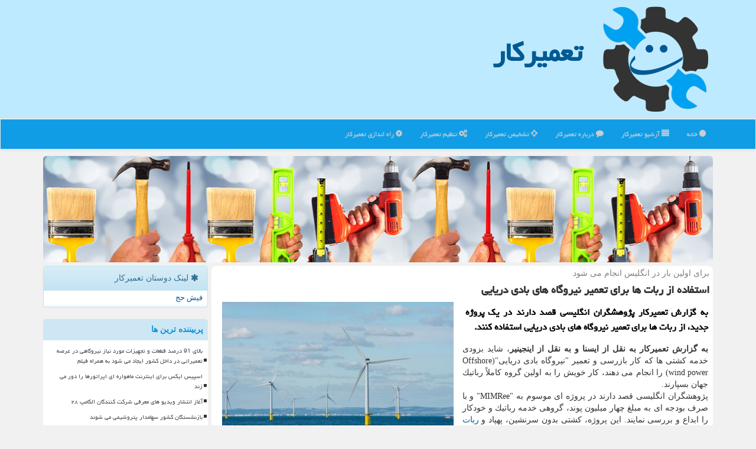

--- FILE ---
content_type: text/html; charset=utf-8
request_url: https://www.setfix.ir/news4997/%D8%A7%D8%B3%D8%AA%D9%81%D8%A7%D8%AF%D9%87-%D8%A7%D8%B2-%D8%B1%D8%A8%D8%A7%D8%AA-%D9%87%D8%A7-%D8%A8%D8%B1%D8%A7%DB%8C-%D8%AA%D8%B9%D9%85%DB%8C%D8%B1-%D9%86%DB%8C%D8%B1%D9%88%DA%AF%D8%A7%D9%87-%D9%87%D8%A7%DB%8C-%D8%A8%D8%A7%D8%AF%DB%8C-%D8%AF%D8%B1%DB%8C%D8%A7%DB%8C%DB%8C
body_size: 16356
content:

<!DOCTYPE html>

<html xmlns="https://www.w3.org/1999/xhtml" dir="rtl" lang="fa">
<head><link rel="apple-touch-icon" sizes="57x57" href="/apple-icon-57x57.png" /><link rel="apple-touch-icon" sizes="60x60" href="/apple-icon-60x60.png" /><link rel="apple-touch-icon" sizes="72x72" href="/apple-icon-72x72.png" /><link rel="apple-touch-icon" sizes="76x76" href="/apple-icon-76x76.png" /><link rel="apple-touch-icon" sizes="114x114" href="/apple-icon-114x114.png" /><link rel="apple-touch-icon" sizes="120x120" href="/apple-icon-120x120.png" /><link rel="apple-touch-icon" sizes="144x144" href="/apple-icon-144x144.png" /><link rel="apple-touch-icon" sizes="152x152" href="/apple-icon-152x152.png" /><link rel="apple-touch-icon" sizes="180x180" href="/apple-icon-180x180.png" /><link rel="icon" type="image/png" sizes="192x192" href="/android-icon-192x192.png" /><link rel="icon" type="image/png" sizes="32x32" href="/favicon-32x32.png" /><link rel="icon" type="image/png" sizes="96x96" href="/favicon-96x96.png" /><link rel="icon" type="image/png" sizes="16x16" href="/favicon-16x16.png" /><link rel="manifest" href="/manifest.json" /><meta name="msapplication-TileColor" content="#00a1f0" /><meta name="msapplication-TileImage" content="/ms-icon-144x144.png" /><meta name="theme-color" content="#00a1f0" /><meta charset="utf-8" /><meta http-equiv="X-UA-Compatible" content="IE=edge" /><meta name="viewport" content="width=device-width, initial-scale=1" /><title>
	استفاده از ربات ها برای تعمیر نیروگاه های بادی دریایی
</title><link href="/css/SetFixMaster.css" rel="stylesheet" />
<meta property="og:site_name" content="تعمیرکار" /><meta name="twitter:card" content="summary_large_image" /><meta name="twitter:site" content="تعمیرکار" /><link rel="shortcut icon" href="/favicon.ico" type="image/x-icon" /><meta name="robots" content="index, follow, max-snippet:-1, max-image-preview:large, max-video-preview:-1" /><meta property="og:locale" content="fa_IR" /><link rel="canonical" href="https://www.setfix.ir/news4997/استفاده-از-ربات-ها-برای-تعمیر-نیروگاه-های-بادی-دریایی" /><meta property="og:url" content="https://www.setfix.ir/news4997/استفاده-از-ربات-ها-برای-تعمیر-نیروگاه-های-بادی-دریایی" /><meta property="og:image" content="https://www.setfix.ir/images/News/9803/setfix_irB-4997.jpg" /><meta property="og:title" content="استفاده از ربات ها برای تعمیر نیروگاه های بادی دریایی" /><meta property="og:description" content="به گزارش تعمیركار پژوهشگران انگلیسی قصد دارند در یك پروژه جدید، از ربات ها برای تعمیر نیروگاه های بادی دریایی استفاده كنند. : #تعمیركار , #تعمیر, #ربات, #شركت, #صنعت" /><meta property="og:type" content="website" /><meta name="twitter:title" content="استفاده از ربات ها برای تعمیر نیروگاه های بادی دریایی" /><meta name="twitter:description" content="به گزارش تعمیركار پژوهشگران انگلیسی قصد دارند در یك پروژه جدید، از ربات ها برای تعمیر نیروگاه های بادی دریایی استفاده... : #تعمیركار , #تعمیر, #ربات, #شركت, #صنعت" /><meta name="twitter:image" content="https://www.setfix.ir/images/News/9803/setfix_irB-4997.jpg" /><meta name="twitter:url" content="https://www.setfix.ir/news4997/استفاده-از-ربات-ها-برای-تعمیر-نیروگاه-های-بادی-دریایی" /><meta name="description" content="به گزارش تعمیركار پژوهشگران انگلیسی قصد دارند در یك پروژه جدید، از ربات ها برای تعمیر نیروگاه های بادی دریایی استفاده كنند. | تعمیركار | setfix.ir" /><meta name="keywords" content="استفاده از ربات ها برای تعمیر نیروگاه های بادی دریایی, استفاده, ربات, ها, برای, تعمیر, نیروگاه, های, بادی, دریایی, تعمیر, ربات, شركت, صنعت, تعمیركار, setfix.ir" /></head>
<body>
    <form method="post" action="./استفاده-از-ربات-ها-برای-تعمیر-نیروگاه-های-بادی-دریایی" id="form1">
<div class="aspNetHidden">
<input type="hidden" name="__EVENTTARGET" id="__EVENTTARGET" value="" />
<input type="hidden" name="__EVENTARGUMENT" id="__EVENTARGUMENT" value="" />

</div>

<script type="text/javascript">
//<![CDATA[
var theForm = document.forms['form1'];
if (!theForm) {
    theForm = document.form1;
}
function __doPostBack(eventTarget, eventArgument) {
    if (!theForm.onsubmit || (theForm.onsubmit() != false)) {
        theForm.__EVENTTARGET.value = eventTarget;
        theForm.__EVENTARGUMENT.value = eventArgument;
        theForm.submit();
    }
}
//]]>
</script>


<script src="/WebResource.axd?d=pynGkmcFUV13He1Qd6_TZLAoFryjdkz3bhv0cQf7--WLsBfef3W-vACymZxvj9EN36cwUaVrlm3fldmamAGRmw2&amp;t=638901662248157332" type="text/javascript"></script>


<script src="/ScriptResource.axd?d=D9drwtSJ4hBA6O8UhT6CQjyleoXMdvYymE2JrmTwXriVk4ai1BunnEzDEnzIHe3qlg9NzMB986R5Ez1fSmk6BV27NxC_s8NvPOrwFh2ZBBuAGdAUdnMW3U9IAeth9RrtAQXKsYbU4UZSYP3yvvL3E1pMrVz3tmq84mFOdeaqt6Q1&amp;t=5c0e0825" type="text/javascript"></script>
<script type="text/javascript">
//<![CDATA[
if (typeof(Sys) === 'undefined') throw new Error('ASP.NET Ajax client-side framework failed to load.');
//]]>
</script>

<script src="/ScriptResource.axd?d=JnUc-DEDOM5KzzVKtsL1tTIfbeBz7_IrljLQfBkV7onBMt1Rc9q-1PvhtuSNICLbZjqU7erLu195p95CoXlGK2nbD1gCU0H2aarPDEusxyJ7YNZDooKoKRJSJ-5MMAwWaQBTzw-On44mwDo6yX1r5o7KMQznG-ylUF_rYqpzEDLKAKxh4gmrX8NgjnepMrW00&amp;t=5c0e0825" type="text/javascript"></script>
    <div class="site-head">
        <div class="container">
            <div class="row">
                <div class="col-xs-12">
        <img src="/images/SetFix-MainLogo.png" id="WebsiteLogo" class="img-responsive" alt="تعمیركار" title="تعمیركار" />
        <b id="WebsiteTitle"><a href='/'>تعمیركار</a></b>
                </div>
            </div>
        </div>
    </div>
<nav class="navbar navbar-default">
      <button type="button" class="navbar-toggle collapsed" data-toggle="collapse" data-target="#mobmenuc" aria-expanded="false">
        <span class="sr-only">منو</span>
        <i class="fa fa-bars"></i>
      </button>
    <div id="mobmenuc" class="collapse navbar-collapse container">
      <ul id="aSiteMenu" class="nav navbar-nav"><li><a href="/" ><i class="fa fa-circle"></i> خانه</a></li><li><a href="/new"><i class="fa fa-align-justify"></i> آرشیو تعمیركار</a></li><li><a href="/about"><i class="fa fa-comment"></i> درباره تعمیركار</a></li><li><a href="/tag/تشخیص"><i class="fa fa-crosshairs"></i> تشخیص تعمیركار</a></li><li><a href="/tag/تنظیم"><i class="fa fa-cogs"></i> تنظیم تعمیركار</a></li><li><a href="/tag/راه-اندازی"><i class="fa fa-cog"></i> راه اندازی تعمیركار</a></li></ul>
    </div>
</nav>
        <div class="container">
            





    <div class="col-xs-12 p3"><img src="/images/SetFix-tt.jpg" class="img-responsive img-rounded" alt="تعمیرگاه ستفیکس" title="تعمیرگاه ستفیکس" /></div>
    <div class="col-lg-9 col-md-8 col-sm-7 p3">
        <article class="SetFix-dconter" itemscope="" itemtype="https://schema.org/NewsArticle">
        <span id="ContentPlaceHolder1_lblPreTitle" itemprop="alternativeHeadline"><span style='color:gray; padding-right:3px;'>برای اولین بار در انگلیس انجام می شود</span></span>
        <h1 id="ContentPlaceHolder1_newsheadline" class="newsheadline" itemprop="name">استفاده از ربات ها برای تعمیر نیروگاه های بادی دریایی</h1>
        <img src="/images/News/9803/setfix_irB-4997.jpg" id="ContentPlaceHolder1_imgNews" itemprop="image" alt="استفاده از ربات ها برای تعمیر نیروگاه های بادی دریایی" title="استفاده از ربات ها برای تعمیر نیروگاه های بادی دریایی" class="img-responsive col-sm-6 col-xs-12 pull-left" />
        <p id="ContentPlaceHolder1_descriptionNews" itemprop="description" class="col-sm-6 col-xs-12 text-justify p5 descriptionNews">به گزارش تعمیركار پژوهشگران انگلیسی قصد دارند در یك پروژه جدید، از ربات ها برای تعمیر نیروگاه های بادی دریایی استفاده كنند.</p>
        <br />
        <span id="ContentPlaceHolder1_articleBody" itemprop="articleBody" class="divfulldesc"><b>به گزارش تعمیركار به نقل از ایسنا و به نقل از اینجینیر</b>، شاید بزودی خدمه كشتی ها كه كار بازرسی و تعمیر "نیروگاه بادی دریایی"(Offshore wind power) را انجام می دهند، كار خویش را به اولین گروه كاملاً رباتیك جهان بسپارند.<br/> پژوهشگران انگلیسی قصد دارند در پروژه ای موسوم به "MIMRee" و با صرف بودجه ای به مبلغ چهار میلیون پوند، گروهی خدمه رباتیك و خودكار را ابداع و بررسی نمایند. این پروژه، كشتی بدون سرنشین، پهپاد و <a href='http://www.setfix.ir/tag/ربات'>ربات</a> های خزنده را شامل می شود.<br/> نیروگاه بادی دریایی، به مجموعه ای از توربین های بادی گفته می شود كه برای تولید برق، در دریا قرار گرفته اند. انتظار می رود كه با این پروژه، در بلندمدت حدود ۲۶ میلیون پوند در تعمیر نیروگاه بادی دریایی صرفه جویی شود.<br/> بازرسی و ترمیم پره های توربین بادی، معمولاً توسط متخصصان انسان انجام می شود كه در شرایط بسیار دشوار كار می كنند. بازرسی ها هم هنگامی صورت می گیرند كه شرایط آب و هوایی، ملایم باشد. متخصصان مجبور هستند جهت بررسی پره ها، آنها را پایین بیاورند اما برای این كار باید توربین ها را خاموش كنند. این كار، هزینه بالایی برای <a href='http://www.setfix.ir/tag/صنعت'>صنعت</a> به همراه دارد چونكه توربین ها طی زمان بررسی نمی توانند برق تولید كنند. استفاده روزانه از كشتی هم بسیار پرهزینه است.<br/> <br/><br/> سرنشینان رباتیك، یك پهپاد را شامل می شود كه توسط پژوهشگران "دانشگاه بریستول"(UoB) انگلستان ابداع شده و یك ربات خزنده شش پا موسوم به "بلیدباگ"(BladeBUG) كه ابداع یك كارآفرین است.<br/> در این پروژه، یك سیستم برای حمل و نقل، استقرار و بازیابی ربات خزنده وجود دارد كه در "دانشگاه منچستر"(University of Manchester) انگلستان ابداع شده و یك سیستم هوش مصنوعی كه در "رویال هالووی، دانشگاه لندن"(RHUL) ابداع شده و به خدمه انسان امكان می دهد داده های MIMRee را تحلیل كنند.<br/> <br/><br/> این كشتی می تواند مسیر خویش را به صورت خودكار و ایمن به سمت توربین های بادی پیدا كند و سپس، بازرسی را با كمك یك دوربین مخصوص انجام دهد. این دوربین كه محصول <a href='http://www.setfix.ir/tag/شركت'>شركت</a> فرانسوی "تالس"(Thales) است، می تواند پره ها را هنگام چرخش توربین و تولید الكتریسیته بررسی كند.<br/> پهپاد هم هنگام بررسی پره ها می تواند داده های تصویری دقیقی عرضه نماید و سپس به كشتی بازگردد تا ربات خزنده را بردارد و روی پره توربین بگذارد.<br/> پژوهشگران انتظار دارند كه ربات ها بتوانند بازرسی را به شكل پیشرفته تری انجام دهند و امكان تصویربرداری واضح را فراهم نمایند. این پروژه می تواند سطح پیشرفته ای از ارتباط و كار گروهی میان ربات ها باشد كه قبل از این هیچگاه وجود نداشت.<br/> <br/><br/><br/><br /><b> منبع: <a  rel="author" href="http://www.setfix.ir">تعمیركار</a></b><br /><br /></span>
        
                    <meta content="https://www.setfix.ir/news4997/استفاده-از-ربات-ها-برای-تعمیر-نیروگاه-های-بادی-دریایی">
                    <meta itemprop="image" content="https://www.setfix.ir/images/News/9803/setfix_irB-4997.jpg">
                    <meta itemprop="author" content="تعمیركار">
                    <div id="divnewsdetails">
                            <div class="col-sm-6 p5">
                                <i class="fa fa-calendar-plus-o" title="تاریخ انتشار"></i><span id="pubDate">1398/03/09</span>
                                <div class="divmid pltab">
                                    <i class="fa fa-clock-o" title="زمان انتشار"></i><span id="pubTime">14:16:39</span>
                                </div>
                            </div>
                            <div class="col-sm-3 col-xs-6 p5">
                                <i class="fa fa-star-o" title="امتیاز"></i><span id="ratingValue">5.0</span> / <span>5</span>
                            </div>
                            <div class="col-sm-3 col-xs-6 p5">
                                <i class="fa fa-eye" title="بازدید"></i><span id="ratingCount">5022</span>
                            </div><div class="clearfix"></div>
<script type="application/ld+json">
{"@context": "https://schema.org/",
"@type": "CreativeWorkSeries",
"name": "استفاده از ربات ها برای تعمیر نیروگاه های بادی دریایی",
"aggregateRating": {"@type": "AggregateRating",
"ratingValue": "5.0",
"bestRating": "5","worstRating": "0",
"ratingCount": "5022"}}</script>
                    </div>
            
            
            <span id="ContentPlaceHolder1_metaPublishdate"><meta itemprop="datePublished" content="2019-5-30"></span>
      <div id="divtags">
        <span id="ContentPlaceHolder1_lblTags"><i class='fa fa-tags'></i> تگهای خبر: <a href='/tag/تعمیر' target='_blank'>تعمیر</a> ,  <a href='/tag/ربات' target='_blank'>ربات</a> ,  <a href='/tag/شركت' target='_blank'>شركت</a> ,  <a href='/tag/صنعت' target='_blank'>صنعت</a></span>
            <script type="text/javascript">
//<![CDATA[
Sys.WebForms.PageRequestManager._initialize('ctl00$ContentPlaceHolder1$ScriptManager1', 'form1', ['tctl00$ContentPlaceHolder1$UpdatePanel2','ContentPlaceHolder1_UpdatePanel2','tctl00$ContentPlaceHolder1$UpdatePanel1','ContentPlaceHolder1_UpdatePanel1'], [], [], 90, 'ctl00');
//]]>
</script>

        </div>
            <div id="ContentPlaceHolder1_UpdateProgress2" style="display:none;">
	
                    <div class="divajax" title="چند لحظه صبر کنید"><i class="fa fa-spinner fa-lg fa-refresh"></i></div>
                
</div>
        <div id="ContentPlaceHolder1_UpdatePanel2">
	
                <div class="clearfix"></div>
                <div id="divdoyoulikeit">
                    <div class="col-sm-6 p5">
                    <div class="divmid"><i class="fa fa-hand-o-left"></i> این مطلب را می پسندید؟</div>
                    <div class="divmid pltabs">
                        <a id="ContentPlaceHolder1_IBLike" title="بله، می پسندم" class="btn btn-sm btn-default" href="javascript:__doPostBack(&#39;ctl00$ContentPlaceHolder1$IBLike&#39;,&#39;&#39;)"><i class="fa fa-thumbs-o-up"></i></a></div>
                    <div class="divmid pltab">
                        <span id="ContentPlaceHolder1_lblScorePlus" title="یک نفر این مطلب را پسندیده است" class="fontsmaller cgray">(1)</span>
                    </div>
                    <div class="divmid">
                        <a id="ContentPlaceHolder1_IBDisLike" title="خیر، نمی پسندم" class="btn btn-sm btn-default" href="javascript:__doPostBack(&#39;ctl00$ContentPlaceHolder1$IBDisLike&#39;,&#39;&#39;)"><i class="fa fa-thumbs-o-down"></i></a></div>
                     <div class="divmid">
                        <span id="ContentPlaceHolder1_lblScoreMinus" title="هنوز شخصی به این مطلب رای منفی نداده است" class="fontsmaller cgray">(0)</span>
                    </div>
                    </div>
                    <div class="col-sm-6 p5 mshare text-left">
                        <a href="tg://msg?text=استفاده از ربات ها برای تعمیر نیروگاه های بادی دریایی  https://www.setfix.ir/news4997/%D8%A7%D8%B3%D8%AA%D9%81%D8%A7%D8%AF%D9%87-%D8%A7%D8%B2-%D8%B1%D8%A8%D8%A7%D8%AA-%D9%87%D8%A7-%D8%A8%D8%B1%D8%A7%DB%8C-%D8%AA%D8%B9%D9%85%DB%8C%D8%B1-%D9%86%DB%8C%D8%B1%D9%88%DA%AF%D8%A7%D9%87-%D9%87%D8%A7%DB%8C-%D8%A8%D8%A7%D8%AF%DB%8C-%D8%AF%D8%B1%DB%8C%D8%A7%DB%8C%DB%8C" id="ContentPlaceHolder1_aae" class="maae" target="_blank" rel="nofollow" title="اشتراک این مطلب در تلگرام"><span class="fa-stack"><i class="fa fa-circle fa-stack-2x clgray"></i><i class="fa fa-paper-plane-o fa-stack-1x cwhite"></i></span></a>
                        <a href="https://twitter.com/share?url=https://www.setfix.ir/news4997/%D8%A7%D8%B3%D8%AA%D9%81%D8%A7%D8%AF%D9%87-%D8%A7%D8%B2-%D8%B1%D8%A8%D8%A7%D8%AA-%D9%87%D8%A7-%D8%A8%D8%B1%D8%A7%DB%8C-%D8%AA%D8%B9%D9%85%DB%8C%D8%B1-%D9%86%DB%8C%D8%B1%D9%88%DA%AF%D8%A7%D9%87-%D9%87%D8%A7%DB%8C-%D8%A8%D8%A7%D8%AF%DB%8C-%D8%AF%D8%B1%DB%8C%D8%A7%DB%8C%DB%8C&text=استفاده از ربات ها برای تعمیر نیروگاه های بادی دریایی" id="ContentPlaceHolder1_aat" class="maat" target="_blank" rel="nofollow" title="اشتراک این مطلب در اکس"><span class="fa-stack"><i class="fa fa-circle fa-stack-2x clgray"></i><i class="fa fa-stack-1x cwhite">X</i></span></a>
                        <a href="https://www.facebook.com/sharer.php?u=https://www.setfix.ir/news4997/%D8%A7%D8%B3%D8%AA%D9%81%D8%A7%D8%AF%D9%87-%D8%A7%D8%B2-%D8%B1%D8%A8%D8%A7%D8%AA-%D9%87%D8%A7-%D8%A8%D8%B1%D8%A7%DB%8C-%D8%AA%D8%B9%D9%85%DB%8C%D8%B1-%D9%86%DB%8C%D8%B1%D9%88%DA%AF%D8%A7%D9%87-%D9%87%D8%A7%DB%8C-%D8%A8%D8%A7%D8%AF%DB%8C-%D8%AF%D8%B1%DB%8C%D8%A7%DB%8C%DB%8C" id="ContentPlaceHolder1_aaf" class="maaf" target="_blank" rel="nofollow" title="اشتراک این مطلب در فیسبوک"><span class="fa-stack"><i class="fa fa-circle fa-stack-2x clgray"></i><i class="fa fa-facebook-f fa-stack-1x cwhite"></i></span></a>
                        <a href="/rss/" id="ContentPlaceHolder1_aar" class="maar" target="_blank" title="اشتراک مطالب به وسیله فید rss"><span class="fa-stack"><i class="fa fa-circle fa-stack-2x clgray"></i><i class="fa fa-rss fa-stack-1x cwhite"></i></span></a>
                    </div>
               </div>
                <div class="clearfix"></div>
                <br />
                
                
                    
            
</div>
       <div class="newsothertitles">
            <span class="glyphicon glyphicon-time"></span> تازه ترین مطالب مرتبط
        </div>
        <div class="hasA">
            
            <ul class="ulrelated">
                    <li><a href='/news50114/بلک-فرایدی-به-نام-مردم-به-کام-شرکت-های-بزرگ' title='1404/09/08  12:44:32' class="aothertitles">بلک فرایدی به نام مردم به کام شرکت های بزرگ</a></li>
                    <li><a href='/news50095/عرضه-بنزین-سوپر-وارداتی-به-مصرف-کننده-غائی-تا-یک-ماه-آینده-به-علاوه-فیلم' title='1404/09/06  09:56:02' class="aothertitles">عرضه بنزین سوپر وارداتی به مصرف کننده غائی تا یک ماه آینده به علاوه فیلم</a></li>
                    <li><a href='/news50090/نرخ-سوخت-جایگاه-ها-به-۵-هزار-تومان-رسید-بعلاوه-عکس' title='1404/09/05  08:58:15' class="aothertitles">نرخ سوخت جایگاه ها به ۵ هزار تومان رسید بعلاوه عکس</a></li>
                    <li><a href='/news50079/شرکتهای-بیمه-از-هوش-مصنوعی-می-ترسند' title='1404/09/04  09:27:31' class="aothertitles">شرکتهای بیمه از هوش مصنوعی می ترسند</a></li></ul>
        </div>
       <div class="newsothertitles">
            <i class="fa fa-comments-o"></i> نظرات بینندگان سایت تعمیرکار در مورد این مطلب
        </div>
            <div class="text-right p5">


            </div>
        <div id="divycommenttitle">
            <i class="fa fa-smile-o fa-lg"></i> لطفا شما هم <span class="hidden-xs">در مورد این مطلب</span> نظر دهید
        </div>
        <div class="clearfix"></div>
        <div id="divycomment">
            <div id="ContentPlaceHolder1_UpdatePanel1">
	
                <div class="col-sm-6 col-xs-12 p5">
                    <div class="input-group">
                        <div class="input-group-addon">
                            <i class="fa fa-user-circle-o"></i>
                        </div>
                        <input name="ctl00$ContentPlaceHolder1$txtName" type="text" id="ContentPlaceHolder1_txtName" class="form-control" placeholder="نام" />
                    </div>

                </div>
                <div class="col-sm-6 col-xs-12 p5">
                    <div class="input-group">
                        <div class="input-group-addon">
                            <i class="fa fa-at"></i>
                        </div>
                    <input name="ctl00$ContentPlaceHolder1$txtEmail" type="text" id="ContentPlaceHolder1_txtEmail" class="form-control" placeholder="ایمیل" />
                    </div>
                </div>
                <div class="clearfix"></div>
                <div class="col-xs-12 p5">
                    <div class="input-group">
                        <div class="input-group-addon">
                            <i class="fa fa-align-right"></i>
                        </div>
                    <textarea name="ctl00$ContentPlaceHolder1$txtMatn" rows="4" cols="20" id="ContentPlaceHolder1_txtMatn" class="form-control">
</textarea></div>
                    </div>

                <div class="clearfix"></div>
                    <div class="col-sm-3 col-xs-4 p5" title="سوال امنیتی تعمیرکار برای تشخیص اینکه شما ربات نیستید">
                    <div class="input-group">
                        <div class="input-group-addon">
                            <i class="fa fa-question-circle-o"></i>
                        </div>
                    <input name="ctl00$ContentPlaceHolder1$txtCaptcha" type="text" maxlength="2" id="ContentPlaceHolder1_txtCaptcha" class="form-control" /></div>
                    </div>

                    <div class="col-sm-8 col-xs-5 text-right text-info p85" title="سوال امنیتی برای تشخیص اینکه شما ربات نیستید"><span id="ContentPlaceHolder1_lblCaptcha"> = ۳ بعلاوه ۲</span></div>
                <div class="clearfix"></div>
                <div class="col-xs-12 p5">
                    <div class="divmid">
                        <a id="ContentPlaceHolder1_btnSendComment" class="btn btn-primary btn-sm" href="javascript:__doPostBack(&#39;ctl00$ContentPlaceHolder1$btnSendComment&#39;,&#39;&#39;)"><i class="fa fa-send-o"></i> ثبت برای تعمیرکار</a></div>
                    <div class="divmid"><span id="ContentPlaceHolder1_lblMSGComment"></span></div>
                    
                    
                    
                </div>
                
</div>
            <div id="ContentPlaceHolder1_UpdateProgress1" style="display:none;">
	
                    <div class="p5"><i class="fa fa-spinner fa-refresh fa-lg"></i></div>
                
</div>
        </div>
            <div class="clearfix"></div>
        </article>
    </div>

    <div class="col-lg-3 col-md-4 col-sm-5 p3">
            <div id="ContentPlaceHolder1_SetFixer" class="panel panel-info">
                <div id="ContentPlaceHolder1_divLinksTitle" class="panel-heading"><i class='fa fa-asterisk'></i> لینک دوستان تعمیركار</div>
                <div class="panel-body divlinks">
                    


                            <a title='فیش حج' href='https://www.xn--rgbbu5cx6b.com' target="_blank">فیش حج</a>
                </div>
            </div>
    <div class="SetFix-navs">
                            <div>
                            
                            
                            
                            </div>
                            <div>
                            <div class="SetFix-lti" id="dtMostVisited"><b><span id="pMostVisited"><i class="fa fa-plus-square-o"></i></span>پربیننده ترین ها</b></div>
                            
                                <ul id="uMostVisited">
                                    
                                            <li><a href='/news49983/بالای-91-درصد-قطعات-و-تجهیزات-مورد-نیاز-نیروگاهی-در-عرصه-تعمیراتی-در-داخل-کشور-ایجاد-می-شود-به-همراه-فیلم' title='1404/08/24  10:40:51'>بالای 91 درصد قطعات و تجهیزات مورد نیاز نیروگاهی در عرصه تعمیراتی در داخل کشور ایجاد می شود به همراه فیلم</a></li>
                                        
                                            <li><a href='/news49341/اسپیس-ایکس-برای-اینترنت-ماهواره-ای-اپراتورها-را-دور-می-زند' title='1404/06/24  09:21:42'>اسپیس ایکس برای اینترنت ماهواره ای اپراتورها را دور می زند</a></li>
                                        
                                            <li><a href='/news49354/آغاز-انتشار-ویدیو-های-معرفی-شرکت-کنندگان-الکامپ-۲۸' title='1404/06/25  10:45:44'>آغاز انتشار ویدیو های معرفی شرکت کنندگان الکامپ ۲۸</a></li>
                                        
                                            <li><a href='/news49389/بازنشستگان-کشور-سهامدار-پتروشیمی-می-شوند' title='1404/06/28  12:58:55'>بازنشستگان کشور سهامدار پتروشیمی می شوند</a></li>
                                        
                                </ul>
                                <br />
                            </div>
                            <div>
                            <div class="SetFix-lti" id="dtMostDiscussion"><b><span id="pMostDiscussion"><i class="fa fa-plus-square-o"></i></span>پربحث ترین ها</b></div>
                            
                                <ul id="uMostDiscussion">
                                    
                                            <li><a href='/news50114/بلک-فرایدی-به-نام-مردم-به-کام-شرکت-های-بزرگ' title='1404/09/08  12:44:32'>بلک فرایدی به نام مردم به کام شرکت های بزرگ</a></li>
                                            <li><a href='/news50110/مصرف-حدود-۳-میلیارد-مترمکعب-گاز-در-بخش-خانگی-در-یک-هفته' title='1404/09/07  16:39:28'>مصرف حدود ۳ میلیارد مترمکعب گاز در بخش خانگی در یک هفته</a></li>
                                            <li><a href='/news50095/عرضه-بنزین-سوپر-وارداتی-به-مصرف-کننده-غائی-تا-یک-ماه-آینده-به-علاوه-فیلم' title='1404/09/06  09:56:02'>عرضه بنزین سوپر وارداتی به مصرف کننده غائی تا یک ماه آینده به علاوه فیلم</a></li>
                                            <li><a href='/news50090/نرخ-سوخت-جایگاه-ها-به-۵-هزار-تومان-رسید-بعلاوه-عکس' title='1404/09/05  08:58:15'>نرخ سوخت جایگاه ها به ۵ هزار تومان رسید بعلاوه عکس</a></li>
                                </ul>
                                <br />
                            </div>
                            <div>
                            <div class="SetFix-lti" id="dtMostNews"><b><span id="pMostNews"><i class="fa fa-plus-square-o"></i></span>جدیدترین ها</b></div>
                            
                                <ul id="uMostNews">

                                            <li><a href='/news50114/بلک-فرایدی-به-نام-مردم-به-کام-شرکت-های-بزرگ' title='1404/09/08  12:44:32'>بلک فرایدی به نام مردم به کام شرکت های بزرگ</a></li>
                                            <li><a href='/news50110/مصرف-حدود-۳-میلیارد-مترمکعب-گاز-در-بخش-خانگی-در-یک-هفته' title='1404/09/07  16:39:28'>مصرف حدود ۳ میلیارد مترمکعب گاز در بخش خانگی در یک هفته</a></li>
                                            <li><a href='/news50095/عرضه-بنزین-سوپر-وارداتی-به-مصرف-کننده-غائی-تا-یک-ماه-آینده-به-علاوه-فیلم' title='1404/09/06  09:56:02'>عرضه بنزین سوپر وارداتی به مصرف کننده غائی تا یک ماه آینده به علاوه فیلم</a></li>
                                            <li><a href='/news50090/نرخ-سوخت-جایگاه-ها-به-۵-هزار-تومان-رسید-بعلاوه-عکس' title='1404/09/05  08:58:15'>نرخ سوخت جایگاه ها به ۵ هزار تومان رسید بعلاوه عکس</a></li>
                                            <li><a href='/news50079/شرکتهای-بیمه-از-هوش-مصنوعی-می-ترسند' title='1404/09/04  09:27:31'>شرکتهای بیمه از هوش مصنوعی می ترسند</a></li>
                                            <li><a href='/news50070/ایران-می-تواند-محور-آموزش-و-توسعه-علوم-نقشه-برداری-در-منطقه-شود' title='1404/09/03  10:48:33'>ایران می تواند محور آموزش و توسعه علوم نقشه برداری در منطقه شود</a></li>
                                            <li><a href='/news50060/اعطای-اقامت-به-اتباع-خارجی-در-قبال-سپرده-گذاری-یا-سرمایه-گذاری' title='1404/09/02  11:37:20'>اعطای اقامت به اتباع خارجی در قبال سپرده گذاری یا سرمایه گذاری</a></li>
                                            <li><a href='/news50050/تفاهم-نامه-همکاری-میان-وزارت-علوم-و-شهرداری-تهران-برای-توسعه-فناوری' title='1404/09/01  10:25:00'>تفاهم نامه همکاری میان وزارت علوم و شهرداری تهران برای توسعه فناوری</a></li>
                                            <li><a href='/news50040/شرایط-جداسازی-یارانه-اعضای-خانوار-تغییر-نمود' title='1404/08/30  10:23:38'>شرایط جداسازی یارانه اعضای خانوار تغییر نمود</a></li>
                                            <li><a href='/news50030/کارخانه-خون-سازی-مغز-استخوان-انسان-در-لابراتوار-ساخته-شد' title='1404/08/29  12:55:27'>کارخانه خون سازی مغز استخوان انسان در لابراتوار ساخته شد</a></li>
                                </ul>
                                <br />
                            </div>
    </div>

            <img class="img-responsive img-thumbnail" alt="SetFix تعمیرکار" title="SetFix تعمیرکار" src="/images/SetFix-2.jpg" />

            <div class="panel panel-info">
                <div id="ContentPlaceHolder1_divTagsTitle" class="panel-heading"><i class='fa fa-align-right'></i> موضوع های تعمیركار</div>
                <div class="panel-body divtags">
                    

                            <a class='fontmedium' href='/tag/شركت' target="_blank">شركت </a>
                            <a class='fontmedium' href='/tag/فناوری' target="_blank">فناوری </a>
                            <a class='fontmedium' href='/tag/دستگاه' target="_blank">دستگاه </a>
                            <a class='fontmedium' href='/tag/خدمات' target="_blank">خدمات </a>
                            <a class='fontmedium' href='/tag/تشخیص' target="_blank">تشخیص </a>
                            <a class='fontmedium' href='/tag/صنعت' target="_blank">صنعت </a>
                            <a class='fontmedium' href='/tag/اقتصادی' target="_blank">اقتصادی </a>
                            <a class='fontmedium' href='/tag/اینترنت' target="_blank">اینترنت </a>
                </div>
            </div>
    </div>
    <div class="clearfix"></div>
    <div id="difooter">
        
        <div class="col-sm-4">
        </div>
        <div class="col-sm-4 p5">
            <a href="/new/"><i class="fa fa-align-justify"></i> صفحه اخبار</a>
        </div>
        <div class="col-sm-4 p5 text-left">
            <a href="/"><i class="fa fa-reply"></i> تعمیرکار: صفحه اصلی</a>
        </div>
        <div class="clearfix"></div>
        </div>






            <div id="ICONtoppage"><a href="#top" title="بالای صفحه"><i class="fa fa-angle-up fa-3x"></i></a></div>
        </div>
        <div id="sitefooter">
            <div class="container">
                <div class="row">
                    <div id="sitefooterr" class="col-lg-7 col-md-6">
                        <div id="divWebFooterDesc" class="botfooter p3"><h3><i class='fa fa-arrow-circle-left'></i> تعمیركار</h3><p>تعمیر انواع لوازم<br />با تعمیرکار، دوباره زندگی را به وسایل خود ببخشید. تعمیرکار: متخصص تعمیرات، آسایش شما.</p></div>
                        <div id="divCopyRights" class="p3 botfooter"><br/><i class='fa fa-copyright'></i> setfix.ir - مالکیت معنوی سایت تعمیركار متعلق به مالکین آن می باشد</div>
                    </div>
                    <div id="sitefooterl" class="col-lg-5 col-md-6 p3">
                        <div id="sitefootererpages" class="col-xs-12 p3 botfooter"><i class='fa fa-folder-o'></i> میانبرهای تعمیركار</div>
                        <div id="aSiteFooter" class="sitefooterl2 col-xs-12"><a title="درباره تعمیركار" href="/about">درباره ما</a><a title="بک لینک" href="https://www.linkbegir.com/backlink">بک لینک در تعمیركار</a><a title="رپورتاژ آگهی" href="https://www.linkbegir.com/reportage">رپورتاژ در تعمیركار</a><a href="/new">مطالب تعمیركار</a></div>
                    </div>
                </div>





            </div>
        </div>
        <script src="/js/JQ_BT.js"></script>
        

    
<div class="aspNetHidden">

	<input type="hidden" name="__VIEWSTATEGENERATOR" id="__VIEWSTATEGENERATOR" value="B953A919" />
	<input type="hidden" name="__VIEWSTATEENCRYPTED" id="__VIEWSTATEENCRYPTED" value="" />
	<input type="hidden" name="__EVENTVALIDATION" id="__EVENTVALIDATION" value="6xmEsglG4nj+TyEBkAuL7eTQrHBWywYKYnymWVJUDi7m+Sr/HBesG8O3BFjv76m1/zZubLjqroGB4H0zHuIpt0w3T2ZtH1BCWfKXolO7/4ypTYyuPvch0DXHkyCO5CTsNmaqsrdH9m+DPcFQZx3UBQmgj79QS2VoEhFwOQsDt3TxidafITWAxrAUjAvZm04fjiaJgqcu3BsHRhxYTVBU8g6qOs8JQxNHZWP9MWbXHgEhxPgmV3/esKVAPyMZYrhi" />
</div>

<script type="text/javascript">
//<![CDATA[
Sys.Application.add_init(function() {
    $create(Sys.UI._UpdateProgress, {"associatedUpdatePanelId":"ContentPlaceHolder1_UpdatePanel2","displayAfter":10,"dynamicLayout":true}, null, null, $get("ContentPlaceHolder1_UpdateProgress2"));
});
Sys.Application.add_init(function() {
    $create(Sys.UI._UpdateProgress, {"associatedUpdatePanelId":"ContentPlaceHolder1_UpdatePanel1","displayAfter":500,"dynamicLayout":true}, null, null, $get("ContentPlaceHolder1_UpdateProgress1"));
});
//]]>
</script>
<input type="hidden" name="__VIEWSTATE" id="__VIEWSTATE" value="0eEz7gg0Zz+rZlN4+fHcno3wxWwzG88zgiZkATqbJVFNRKDcHfbqkcgcpDjVF1/deUWStSKcnqvIyDwUKHcj1Ft+eRGV5C7mdaCxHF7J7+aoDOtiAGp/a3dS3LHvNRPcwgn28sCtu8USiilsUJHn6Uz0Q5bIOj2/MUQsqnErxZMRrMb+5mxzNtxJwteiSfI7OA09nfrX0lVl9eEXNP2pcyuwSPxOB/0s7XIbQQ2k53GSuMWSFgC2AWhWWS0Wuwj7oaBC63zDbcFJFfBUFXFQ8QxPJGJiJh1xJMdXFNNQsPyndpW7dOxXzB6EQUGBsQAazhxXE5oRewsXvm2iKU9yClS2nz53zZsIgWx4CWhEZOthNi2cCm2xt4V/iCGs2jwA1y2JdTouebd88d29vPqbLixvmUk71M8X3Hc12lBMUa39flRl4xdD97fePf1H1fUHaQvD82DfpAe+MVIi8alnhBjaCB7ClwdCsTjd2yFy+41YdcFsg8vV4oAOFgj0GYfYb++NwoJiQgYItduWvBdIhkMmJO0Ok6L2uyqWMfIQt/OEU9Nq7eL8OVWFvGlsSSNO9H6oeEvKISHx6Tu7KL40phAge3q0ALoFzFrOxLcBcbNSAiHAyjvzct+D1GSgiiO2a/+9MG8XhQBRJgngzqhXNQvckjDt7srKkzchfPbaDVGo3i0USTZCXxdN0HwsAZhHrjuy1/Nsz3JJqfe5fAmidljnFWzTTutmh3/6WYDZpo4EVqTWMRKYw0lNGk5ESdVEzJrBENzPTnu9sUsvbj0fqDMcBvF9BBkYDFqvjq7iKL7PCTRmkCWdp3qWchU0GSNNOz8Dos9u/BJtOvxdpQhg0LEAxcwGy2DY+41Kq+EoKx+ExSL9gYe9mvpjK97oDGdNgcap4X+j5qWrNE1bfVgBCq7hvgyJ5mf9t5lyjzD3uzE2eGu9R2rQHyo6//wmPeodz6DjdXeiCknrUdpj9Kv8geRM8x3iNUiE4DbjsMdxPH640gVh6KgUDxqsU2mEkto00Xn/[base64]/lhO2cQZBzk7U9Q/Ltxa9aSAzbZC6SLvhmYwPXn5VsKRXHoa/tOS3VLOTgRnNdMrIszyMqjexELQdej8mU9c/6Mw7iPZueIofvOzw2lgfA+DOMiTdEBwNSays8LfZA9x8Xp0P3NPLrZZJnrM+vp8a3o2l5gIxccvYrSRgwy5VkK9loIfJxM95T7uds0MZmrKGsx+Geo14qVZMr3MopRr/JBWpEpDvDTn3oK5ZGkjyEWuVpY2SyQQHKegHcGPRgW1rUaNfa2zDPJA0c4pKFvB0o85npR/uiaIp1atxxtWhxzAGKgUc0wlaeL9HIhelkDmT/9JTSVHmMWVqOCC3EWCwW7NQXxEM7cz+n93j4+Rk3tpOXx0+EqNop/xq72z99Dx+ggePzOIfAcup64SEnN5I3oZWTkgbdmw07DYUy6t6fH36icYOzx7mUYqPrqAqeiXz0Hy2uDymeaXZh4x8GN2lIdZiPYme5jVMLK2G9Z0ymM0L8xRfwxqn0PAcaDcAZNbPuDNxFzo40v5TOs0rzgs1emMiwTOufYc8p0YQIQ5GwJZuxZ/z86TbyOuOIODUNMjKgW5ncLzyQnFPDq7LcKAQ550XnkYH8LZJL3TK7fR+JhjD+hnClbmxa3xCk0IUYgfaTXbsHbhi0rHtgB/KcrtC4zYTxfemK4rCBvzmq82fuSTwPPrLBhuZlDjpXim0rkbDfwCFlcz9yU8IDORU2WqyBpDDlpFEep7aiHdKW2aBTbCBkJQtgwZPr5jDb1wYOZl32SQkBBL8sWg01Fh5/5KN2D9+U6DaapaTcTmgBjMxcOpF+ebtToGfaBrlTGQRBm+7uUrRjKdG7bgXLxPSaaWgJMstFNJbuV/WmJcSnO3AFVBXFbDrNwL8+F82uZBoPWrMTqU2HDcvQt8er5687FfV8Y3bRbSh+GkyMK/MlhyTb7LXsz4HXtnmzEuXDszKzL5JDtJL2pirCm2XCLGKlTXjIW82RCK3+Xadr3b/J0A8BYqnLVgVb8Ul/xDLaZR2Y00fVdCW1Uxn5uOLLsu3BNCoMMKuwT6w0c+v0jmqEL6GrMbmMtexsVWgC9vKUFJkjnZq3HdJeZE0N392tSZwJWE1CQAR++J4G2IhpX6fndnZHALUBcf8oDmlySMME3sta9Iz1IZJ01vNea49936bpweqbIxxTsrFQ/HG807s3vXHoLu10Nv2t+ESCCibMEsEL5CzUYYX86NX2GHtXZc7US+8yMYt1X/8/dp/uIuJ2WgFqh5o1z8BrQLOfG+OjA5CKUeCxEcOF6h8YJumWDfYQXqakiDpqiB44ngXHhqSaZvTBn1uJEVjUpsQ7lcU6R5V9GXTfsj35iJeI1hS7CNrvQ1mK5YDdLFpfOO7/plECEF9xCQEb5UYYV09jgznibKozvAzEwHVTw9F6OsT1CsYU+9IJvw/gox/nAF1urBad1ExpKhF9aZYGARa9oM+ZsQ5xB+/[base64]/b5vhld945O/9kWVJnauHcFaJXCOUe2vk/CfAg+MOMYrFjcCFC6Wk2Wvz4B5gdI+KxLrcim+tqhSFM3YV22IAKKuh9WA778m4fPcc6jKWyp0IdpMawsGQxNaxRU/jQNQzUbHjC+EwAsu+SumU3hA9lWyL1PWMYnC468042ihA84aWxkav6a7BDjP4b53sa2OtwU+uitN8NRKrZQvIZbJyB92bt8xPUyo65f88WeUIgNuaIdKf3GpDesXkjYtQ5F5WHyswGhYIVaryHLE/m01QIcnmCP4gFWYLVaHiuXgLHSC2BbnIgu2LtQs607QH9iDL6uuqR/jm2vlfZt5clyUeSG9C7mypyKstD+Mmhczn1nCzDXxoYeueZcMFQJCMq+PJic/liBlXSYBW+K0z0xineVH8DphRS54uRfeplVkGfhsW4fw3PnQi4p64lt3rzegwDWczGW+qiRXO3pJRuRddycPneoezByD/krurDrsXCK1Ztkb6RcbIBadxvtyXsIxmkEXDEP1uuBTzJjdVY8TEHTNXmBMtBPkydgmWP6qozS5uOm63xV0qa3JTb+AjnIc4CNEci8PAllGP4SKSy1UbNwUZajH1c9MYFNFDSlZ42OnVd4qX3frMXSgu/gBlRUuiBymqW3KWf02nkA3zpOX+CWirOp0wMs02ugsZYVW3/OAlFjUrqpnk1QZE3stTfdS2Cbmx1UTai421qLN5w+GbL9DcNBGyi8mgCdaggyYvsousTMjaeLwqMZZi8tjLOUP0mT6xayLdjXvMFY1rA3S6MROiuNWXkG8Y1GnfPFiTOp1CVjkd9tfAWSwmZVc1M6N5ufa1KBKW33dqEmfUbnvD8vS8Tv6QWyRxsSou/IVtKcbnb4dxcPzUaXz2uxvl7sTRCY8oKPaqOYseut5Jeh/WBm621C2O/+8vV0RiKdrysdZp0TR6r5iz5AsVCGSIH1UP4rptBE26xAJA3vvYvBHZfctdfIDQOuH7j/pX2EVkjSw8K6I5JnKUdE5GMP/tE1zaOzB84NblQ8gS6UBJCWhssZDpwE8dBF0WXsL0Ln1oeFlclcvTumXllA16WsZlHyjYbIdS58W9YmIPlTah2qLvLyxZer1bmOwnG1o7cjJGcoW+L65vTkfjqycszKxfnCLpHyl3XS0jvmFN8lVd4H6R6ZJJCTsfhBDWTRT5MlN4DlWdhqh2/1/yhZwgwVSVsCJ447W+kneZcmyUjn3lZUrCY7R+kDDtPOiDrsKYeA3gvFIGwODUhMmv3JoBiDWxQv1BjAODzMehDR5IxVfIHoyKsSNfLVqQSHGb0/susR8WEOO8yiwvcnRKLZGFBk1/Bw9Gn4qgOE1l4vim8YcRaSuaIcvPc+vjZi2eRiSlMuORVH7djx4TdJnHNEMi2RLpmC0hGRi00/I+F47MUbp+LS49zFDbxWDO33H4QcuoztMuHBT66lWINjtoWTwnjY225A4SqQTBiIPa6JUIB9wAGtYMxpxFZ2Pw+iR2RtRkVIXZexE5lsw9Nc/fhNcBVPyWsk0afJtGp3n1iHlHAC5M0J28tBxEF2W+Dhch2jPyrm1pw9gtlgPpRO8a1B1DO1ienfaQmg/t987WPxdnQFKAe+2YNLBTXhUJ3Ru0YghL6cBlwYNPjmvVzh5d2UQm6j7tMocdMMncfcVFBmIOWU5XgY9odFTwTXLXdAxvQ+QKijvoh7FYW/q1QogKiBYCOi6aP/g39B7Tqros9sTKhBrIrvDi9fcCQsoq1GBMtXHUFswWuk=" /></form>
</body>
</html>
